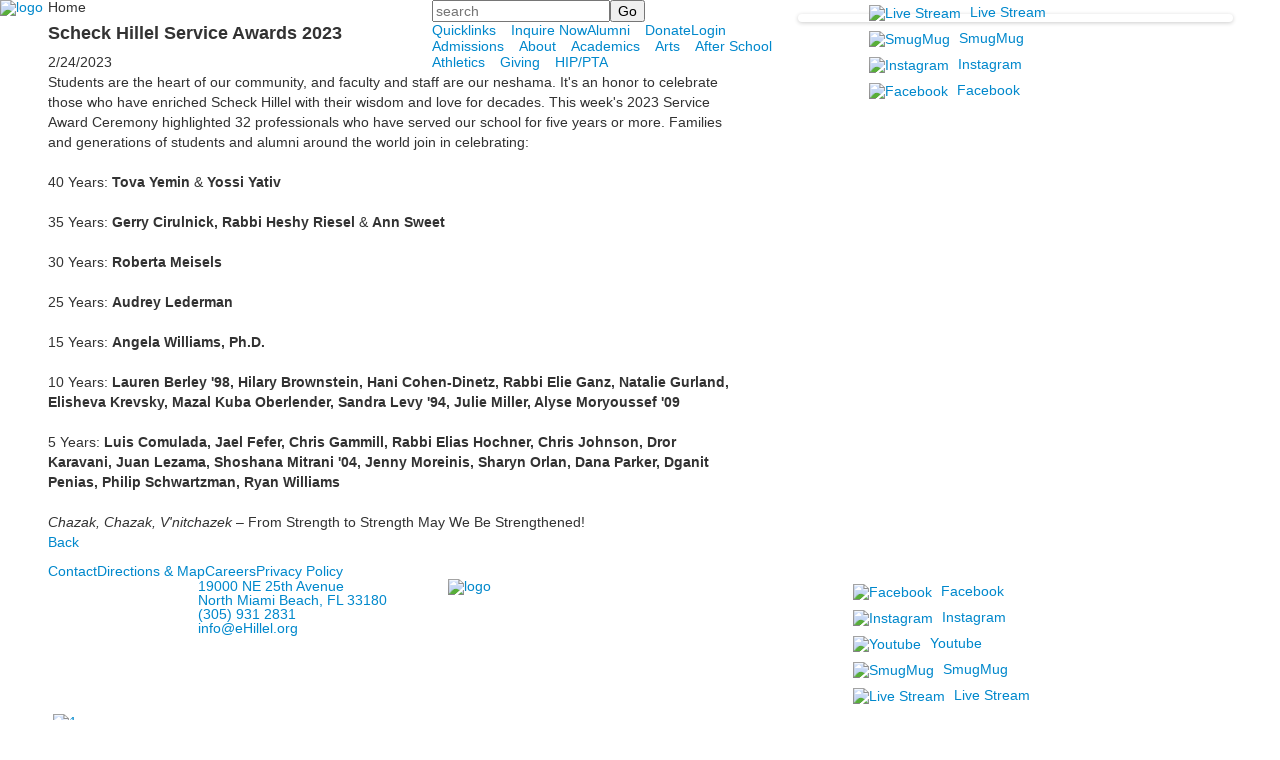

--- FILE ---
content_type: text/html; charset=utf-8
request_url: https://www.ehillel.org/news-detail?pk=1272140&fromId=241524
body_size: 10251
content:

<!DOCTYPE html>
<html lang="en" class="body externalcrawler">
<head>
    <title>Scheck Hillel Service Awards 2023</title>
    <meta charset="utf-8">
    <meta name="viewport" content="width=device-width, initial-scale=1.0">
    
    <meta content="D0T0B7lLBrXxqnTlAGSKltiOD5BNVaRO_JSbu9T-vnM" name="google-site-verification" /><link href="https://www.ehillel.org/news-detail?pk=1272140" rel="canonical" />
        <link rel="apple-touch-icon" href="//bbk12e1-cdn.myschoolcdn.com/1065/site/1089/homescreen/homescreen.png">
        <link rel="apple-touch-icon" sizes="76x76" href="//bbk12e1-cdn.myschoolcdn.com/1065/site/1089/homescreen/homescreen.png?w=76">
        <link rel="apple-touch-icon" sizes="120x120" href="//bbk12e1-cdn.myschoolcdn.com/1065/site/1089/homescreen/homescreen.png?w=120">
        <link rel="apple-touch-icon" sizes="152x152" href="//bbk12e1-cdn.myschoolcdn.com/1065/site/1089/homescreen/homescreen.png?w=152">
        <link rel="apple-touch-icon" sizes="180x180" href="//bbk12e1-cdn.myschoolcdn.com/1065/site/1089/homescreen/homescreen.png?w=180">
        <link rel="apple-touch-icon" sizes="192x192" href="//bbk12e1-cdn.myschoolcdn.com/1065/site/1089/homescreen/homescreen.png?w=192">


<meta name="description" content="" />
<meta itemprop="name" content="Scheck Hillel Service Awards 2023">
<meta itemprop="description" content="">
    <meta itemprop="image" content="https://bbk12e1-cdn.myschoolcdn.com/ftpimages/1065/news/large_news1272140_1303316.jpeg?w=1200">
<meta name="twitter:card" content="summary_large_image">
<meta name="twitter:title" content="Scheck Hillel Service Awards 2023">
<meta name="twitter:description" content="">
    <meta name="twitter:image:src" content="https://bbk12e1-cdn.myschoolcdn.com/ftpimages/1065/news/large_news1272140_1303316.jpeg?w=280">
<meta property="og:title" content="Scheck Hillel Service Awards 2023" />
<meta property="og:type" content="article" />
<meta property="og:url" content="https://www.ehillel.org/news-detail?pk=1272140&amp;fromId=241524" />
    <meta property="og:image" content="https://bbk12e1-cdn.myschoolcdn.com/ftpimages/1065/news/large_news1272140_1303316.jpeg?w=1200" />
<meta property="og:description" content="" />
<meta property="og:site_name" content="Scheck Hillel Community School" />
<meta property="article:published_time" content="2/24/2023 12:00:00 AM" />    <link href="//fonts.googleapis.com/css2?family=Open+Sans:ital,wght@0,300;0,400;0,700;1,300;1,400;1,700&family=PT+Serif:ital,wght@0,400;1,400&family=Varela+Round&family=Montserrat:ital,wght@0,100..900;1,100..900&family=Raleway:ital,wght@0,100..900;1,100..900&family=Roboto:ital,wght@0,100..900;1,100..900&display=swap" rel="stylesheet"><link rel="stylesheet" type="text/css" href="//libs-w2.myschoolapp.com/bootstrap/2.1.1/css/bootstrap.24col.min.css"/><link rel="stylesheet" type="text/css" href="//libs-w2.myschoolapp.com/jquery-flexslider/2.10/jquery.flexslider-min.css"/><link rel="stylesheet" type="text/css" href="//libs-w2.myschoolapp.com/video/7.4.3/video-js.css"/><link rel="stylesheet" type="text/css" href="//libs-w2.myschoolapp.com/jquery-background-carousel/1.2/background-carousel.css"/><link rel="stylesheet" type="text/css" href="//libs-w2.myschoolapp.com/jquery-jplayer/2.4.1/morning.light/jplayer.morning.light.css"/><link rel="stylesheet" type="text/css" href="//libs-w2.myschoolapp.com/images/jPlayer/p3.morning.light.css"/><link rel="stylesheet" type="text/css" href="//src-e1.myschoolapp.com/2026.01.12.6/minify/page-main.css"/><link rel = "stylesheet" type = "text/css" href = "//bbk12e1-cdn.myschoolcdn.com/ftpimages/1065/SiteStyle/1089/SiteStyle134129735550795611.css"/>
    <script type="text/javascript" src="//libs-w2.myschoolapp.com/headJs/1.0.3.cd/head.min.js"></script>
    <script>head.js({"/jquery/3.7.1/jquery-3.7.1.min.js": "//libs-w2.myschoolapp.com/jquery/3.7.1/jquery-3.7.1.min.js"},{"/jquery-migrate/3.4.1/jquery-migrate-3.4.1.min.js": "//libs-w2.myschoolapp.com/jquery-migrate/3.4.1/jquery-migrate-3.4.1.min.js"},{"/p3-fwk/1.1.0/p3-fwk.js": "//libs-w2.myschoolapp.com/p3-fwk/1.1.0/p3-fwk.js"},{"/backbone-validation/backbone-validation-min.js": "//src-e1.myschoolapp.com/2026.01.12.6/src/libs/backbone-validation/backbone-validation-min.js"},{"/jquery-flexslider/2.10/jquery.flexslider-min.js": "//libs-w2.myschoolapp.com/jquery-flexslider/2.10/jquery.flexslider-min.js"},{"/video/7.4.3/video.min.js": "//libs-w2.myschoolapp.com/video/7.4.3/video.min.js"},{"/video/share/1.5/share.video.min.js": "//libs-w2.myschoolapp.com/video/share/1.5/share.video.min.js"},{"/jquery-simplemodal/1.4.5/jquery.simplemodal.1.4.5.min.js": "//libs-w2.myschoolapp.com/jquery-simplemodal/1.4.5/jquery.simplemodal.1.4.5.min.js"},{"/jquery-background-carousel/1.2/jquery.background.carousel.js": "//libs-w2.myschoolapp.com/jquery-background-carousel/1.2/jquery.background.carousel.js"},{"/jquery-jplayer/2.4.1/jquery.jplayer.js": "//libs-w2.myschoolapp.com/jquery-jplayer/2.4.1/jquery.jplayer.js"},{"/jqueryui/1.13.2/jquery-ui.min.js": "//libs-w2.myschoolapp.com/jqueryui/1.13.2/jquery-ui.min.js"},{"/jquery-waitforimages/1.5/jquery.waitforimages.js": "//libs-w2.myschoolapp.com/jquery-waitforimages/1.5/jquery.waitforimages.js"},{"/2026.01.12.6/minify/page-main.js": "//src-e1.myschoolapp.com/2026.01.12.6/minify/page-main.js"}, function() { onMessage.init({"PageTaskId":223867,"PageName":"News Detail","SiteId":1089,"AppDomain":"https://ehillel.myschoolapp.com","IsLive":true,"SslInd":true,"SslUrl":"https://ehillel.myschoolapp.com/page/news-detail?pk=1272140&fromId=241524&siteId=1089&ssl=1"}, [{"content":"logo","clientid":"content_62599","options":{"AltText":"","Url":"/","newWindow":false,"LogoImageUrl":"//bbk12e1-cdn.myschoolcdn.com/ftpimages/1065/logo/2022-Website-Logo.png"},"StyleTypeId":1,"StyleModeId":1},{"content":"search","clientid":"content_62600","options":{"DetailPageUrl":"/page/search-results"},"StyleTypeId":1,"StyleModeId":1},{"content":"menu","clientid":"content_62601","options":{"UrlPrefix":""},"StyleTypeId":2,"StyleModeId":1},{"content":"menu","clientid":"content_70542","options":{"StartLevel":1,"EndLevel":2,"UrlPrefix":""},"StyleTypeId":2,"StyleModeId":1},{"content":"links","clientid":"content_62603","options":null,"StyleTypeId":1,"StyleModeId":1},{"content":"pagetitle","clientid":"content_63158","options":{"UrlPrefix":""},"StyleTypeId":1,"StyleModeId":1},{"content":"menu","clientid":"content_63159","options":{"StartLevel":2,"StartPage":"0","UrlPrefix":""},"StyleTypeId":2,"StyleModeId":1},{"content":"newsdetailtext","clientid":"content_1072292","options":null,"StyleTypeId":1,"StyleModeId":1},{"content":"text","clientid":"content_2240957","options":null,"StyleTypeId":1,"StyleModeId":1},{"content":"newsdetailphoto","clientid":"content_1465935","options":null,"StyleTypeId":3,"StyleModeId":1},{"content":"menu","clientid":"content_62604","options":{"UrlPrefix":""},"StyleTypeId":2,"StyleModeId":1},{"content":"text","clientid":"content_62605","options":null,"StyleTypeId":1,"StyleModeId":1},{"content":"logo","clientid":"content_62606","options":{"AltText":"","Url":"/","newWindow":false,"LogoImageUrl":"//bbk12e1-cdn.myschoolcdn.com/ftpimages/1065/logo/master-logo-white.png"},"StyleTypeId":1,"StyleModeId":1},{"content":"links","clientid":"content_62607","options":null,"StyleTypeId":1,"StyleModeId":1},{"content":"links","clientid":"content_62608","options":null,"StyleTypeId":1,"StyleModeId":1},{"content":"minisitemap","clientid":"content_62609","options":{"UrlPrefix":""},"StyleTypeId":1,"StyleModeId":1}], [{"Id":62599,"SchoolId":1065,"ElementType":1,"SiteStyleId":38320,"ContentTypeId":395,"ContentLabel":"Logo","ContentPk":17055,"ClientId":"content_62599","Options":{"AltText":"","Url":"/","newWindow":false,"LogoImageUrl":"//bbk12e1-cdn.myschoolcdn.com/ftpimages/1065/logo/2022-Website-Logo.png"},"Style":{"Id":38320,"StyleTypeId":1,"StyleModeId":1,"ContentTypeId":395,"CssClass":"style-38320","Options":{"Header":{"Visible":false}}},"HasData":true,"FromId":241524,"IsExternalCrawler":true},{"Id":62600,"SchoolId":1065,"ElementType":1,"SiteStyleId":38321,"ContentTypeId":370,"ContentLabel":"Search","ClientId":"content_62600","Options":{"DetailPageUrl":"/page/search-results"},"Style":{"Id":38321,"StyleTypeId":1,"StyleModeId":1,"ContentTypeId":370,"CssClass":"style-38321","Options":{"Header":{"Visible":false},"Submit":{"Visible":true},"SearchLabel":{"Label":"Search"},"Search":{"Placeholder":"search"}}},"HasData":true,"FromId":241524,"IsExternalCrawler":true},{"Id":62601,"SchoolId":1065,"ElementType":1,"SiteStyleId":38322,"ContentTypeId":389,"ContentLabel":"Menu","ContentPk":1807,"ClientId":"content_62601","Options":{"UrlPrefix":""},"Style":{"Id":38322,"StyleTypeId":2,"StyleModeId":1,"ContentTypeId":389,"CssClass":"style-38322","Options":{"SNI1":{"Visible":false},"SNI2":{"Visible":false},"SNI3":{"Visible":false},"NavMenu":{"Animate":true,"AppearOn":"hover"}}},"HasData":true,"FromId":241524,"IsExternalCrawler":true},{"Id":70542,"SchoolId":1065,"ElementType":1,"SiteStyleId":38780,"ContentTypeId":389,"ContentLabel":"Menu","ContentPk":1729,"ClientId":"content_70542","Options":{"StartLevel":1,"EndLevel":2,"UrlPrefix":""},"Style":{"Id":38780,"StyleTypeId":2,"StyleModeId":1,"ContentTypeId":389,"CssClass":"style-38780","Options":{"SNI1":{"Visible":false},"SNI2":{"Visible":false},"SNI3":{"Visible":false},"NavMenu":{"Animate":true,"AppearOn":"hover"}}},"HasData":true,"FromId":241524,"IsExternalCrawler":true},{"Id":62603,"SchoolId":1065,"ElementType":1,"SiteStyleId":38324,"ContentTypeId":2,"ContentLabel":"Links","ContentPk":44592,"ClientId":"content_62603","Style":{"Id":38324,"StyleTypeId":1,"StyleModeId":1,"ContentTypeId":2,"CssClass":"style-38324","Options":{"Header":{"Visible":false},"SubHeader":{"Visible":false},"CategoryDescription":{"Visible":false},"LinkImage":{"Visible":true},"UrlLink":{"Visible":true},"LongDescription":{"Visible":false}}},"HasData":true,"FromId":241524,"IsExternalCrawler":true},{"Id":63158,"SchoolId":1065,"ElementType":1,"SiteStyleId":38282,"ContentTypeId":66,"ContentLabel":"Page_Title","ClientId":"content_63158","Options":{"UrlPrefix":""},"Style":{"Id":38282,"StyleTypeId":1,"StyleModeId":1,"ContentTypeId":66,"CssClass":"style-38282","Options":{"HeadingGroup":{"Visible":true},"Level1":{"Visible":true},"Level2":{"Visible":true},"Level3":{"Visible":true},"Level4":{"Visible":true},"Level5":{"Visible":true},"Level6":{"Visible":true}}},"HasData":true,"FromId":241524,"IsExternalCrawler":true},{"Id":63159,"SchoolId":1065,"ElementType":1,"SiteStyleId":38312,"ContentTypeId":389,"ContentLabel":"Menu","ContentPk":1730,"ClientId":"content_63159","Options":{"StartLevel":2,"StartPage":"0","UrlPrefix":""},"Style":{"Id":38312,"StyleTypeId":2,"StyleModeId":1,"ContentTypeId":389,"CssClass":"style-38312","Options":{"SNI1":{"Visible":true},"SNI2":{"Visible":true},"SNI3":{"Visible":true},"NavMenu":{"Animate":true,"AppearOn":"hover"}}},"FromId":241524,"IsExternalCrawler":true},{"Id":1072292,"SchoolId":1065,"SiteStyleId":38288,"ContentTypeId":403,"ContentLabel":"News_Detail_Text","ClientId":"content_1072292","Style":{"Id":38288,"StyleTypeId":1,"StyleModeId":1,"ContentTypeId":403,"CssClass":"style-38288","Options":{"Date":{"Visible":true},"BriefDescription":{"Visible":true},"Description":{"Visible":true},"Author":{"Visible":true},"Photo":{"Visible":false},"BackButton":{"Visible":true}}},"HasData":true,"FromId":241524,"IsExternalCrawler":true},{"Id":2240957,"SchoolId":1065,"SiteStyleId":0,"ContentTypeId":1,"ContentLabel":"Text","ContentPk":874034,"ClientId":"content_2240957","Style":{"StyleTypeId":1,"StyleModeId":1,"ContentTypeId":1,"Options":{"Header":{"Visible":true},"Photos":{"Visible":true}}},"HasData":true,"FromId":241524,"IsExternalCrawler":true},{"Id":1465935,"SchoolId":1065,"SiteStyleId":50562,"ContentTypeId":423,"ContentLabel":"News_Detail_Photo","ClientId":"content_1465935","Style":{"Id":50562,"StyleTypeId":3,"StyleModeId":1,"ContentTypeId":423,"CssClass":"style-50562","Options":{"Header":{"Visible":true},"Title":{"Visible":true},"Caption":{"Visible":true},"LongDescription":{"Visible":true},"Description":{"Visible":true},"Details":{"Visible":true,"Position":"bottom","Location":"inside"},"Counter":{"Visible":true,"Alignment":"left","Position":"top"},"Pager":{"Visible":true,"Type":"shapes","Alignment":"center","Position":"bottom","Location":"outside"},"Arrows":{"Visible":true}},"Settings":{"AutoAdvance":false,"PauseOnHover":false,"PauseOnAction":false,"AnimationType":"fade","LoopAnimation":true,"SlideshowSpeed":"8","AnimationSpeed":"1","Randomize":false,"SmoothHeight":false,"ShowArrows":"always","GalleryStyle":false,"MinItems":"1","MaxItems":"1","SlideWidth":"150"}},"HasData":true,"FromId":241524,"IsExternalCrawler":true},{"Id":62604,"SchoolId":1065,"ElementType":1,"SiteStyleId":38336,"ContentTypeId":389,"ContentLabel":"Menu","ContentPk":1808,"ClientId":"content_62604","Options":{"UrlPrefix":""},"Style":{"Id":38336,"StyleTypeId":2,"StyleModeId":1,"ContentTypeId":389,"CssClass":"style-38336","Options":{"SNI1":{"Visible":false},"SNI2":{"Visible":false},"SNI3":{"Visible":false},"NavMenu":{"Animate":true,"AppearOn":"hover"}}},"HasData":true,"FromId":241524,"IsExternalCrawler":true},{"Id":62605,"SchoolId":1065,"ElementType":1,"SiteStyleId":0,"ContentTypeId":1,"ContentLabel":"Text","ContentPk":263135,"ClientId":"content_62605","Style":{"StyleTypeId":1,"StyleModeId":1,"ContentTypeId":1,"Options":{"Header":{"Visible":true},"Photos":{"Visible":true}}},"HasData":true,"FromId":241524,"IsExternalCrawler":true},{"Id":62606,"SchoolId":1065,"ElementType":1,"SiteStyleId":0,"ContentTypeId":395,"ContentLabel":"Logo","ContentPk":12862,"ClientId":"content_62606","Options":{"AltText":"","Url":"/","newWindow":false,"LogoImageUrl":"//bbk12e1-cdn.myschoolcdn.com/ftpimages/1065/logo/master-logo-white.png"},"Style":{"StyleTypeId":1,"StyleModeId":1,"ContentTypeId":395,"Options":{"Header":{"Visible":false}}},"HasData":true,"FromId":241524,"IsExternalCrawler":true},{"Id":62607,"SchoolId":1065,"ElementType":1,"SiteStyleId":38340,"ContentTypeId":2,"ContentLabel":"Links","ContentPk":44593,"ClientId":"content_62607","Style":{"Id":38340,"StyleTypeId":1,"StyleModeId":1,"ContentTypeId":2,"CssClass":"style-38340","Options":{"Header":{"Visible":false},"SubHeader":{"Visible":false},"CategoryDescription":{"Visible":false},"LinkImage":{"Visible":true},"UrlLink":{"Visible":true},"LongDescription":{"Visible":false}}},"HasData":true,"FromId":241524,"IsExternalCrawler":true},{"Id":62608,"SchoolId":1065,"ElementType":1,"SiteStyleId":38343,"ContentTypeId":2,"ContentLabel":"Links","ContentPk":44596,"ClientId":"content_62608","Style":{"Id":38343,"StyleTypeId":1,"StyleModeId":1,"ContentTypeId":2,"CssClass":"style-38343","Options":{"Header":{"Visible":false},"SubHeader":{"Visible":false},"CategoryDescription":{"Visible":false},"LinkImage":{"Visible":true},"UrlLink":{"Visible":false},"LongDescription":{"Visible":false}}},"HasData":true,"FromId":241524,"IsExternalCrawler":true},{"Id":62609,"SchoolId":1065,"ElementType":1,"SiteStyleId":38403,"ContentTypeId":394,"ContentLabel":"Mini_Sitemap","ContentPk":1729,"ClientId":"content_62609","Options":{"UrlPrefix":""},"Style":{"Id":38403,"StyleTypeId":1,"StyleModeId":1,"ContentTypeId":394,"CssClass":"style-38403","Options":{"Hide":false,"MiniSitemapButton":{"Visible":true},"MiniSitemapOpen":{"Visible":true,"Label":"Open Sitemap"},"MiniSitemapClose":{"Visible":true,"Label":"Close Sitemap"}}},"HasData":true,"FromId":241524,"IsExternalCrawler":true}], [{"FilePathTypeId":2,"Description":"Fastly CDN1","Url":"//cdn.media910.whipplehill.net","BaseUrl":"cdn.media910.whipplehill.net","VideoDefaultInd":false,"DefaultInd":false,"InsertDate":null,"LastModifyDate":null,"LastModifyUserId":null,"vendor_external_id":null},{"FilePathTypeId":3,"Description":"Fastly CDN2 (Amazon Cloud)","Url":"//media.cdn.whipplehill.net","BaseUrl":"media.cdn.whipplehill.net","VideoDefaultInd":false,"DefaultInd":false,"InsertDate":null,"LastModifyDate":null,"LastModifyUserId":null,"vendor_external_id":null},{"FilePathTypeId":4,"Description":"Photon","Url":"//images.myschoolcdn.com","BaseUrl":"images.myschoolcdn.com","VideoDefaultInd":false,"DefaultInd":false,"InsertDate":null,"LastModifyDate":null,"LastModifyUserId":null,"vendor_external_id":null},{"FilePathTypeId":5,"Description":"Common","Url":"//common-e1.myschoolapp.com","BaseUrl":"common-e1.myschoolapp.com","VideoDefaultInd":false,"DefaultInd":false,"InsertDate":null,"LastModifyDate":null,"LastModifyUserId":null,"vendor_external_id":null},{"FilePathTypeId":6,"Description":"Photon East 1","Url":"//bbk12e1-cdn.myschoolcdn.com","BaseUrl":"bbk12e1-cdn.myschoolcdn.com","VideoDefaultInd":false,"DefaultInd":false,"InsertDate":null,"LastModifyDate":null,"LastModifyUserId":null,"vendor_external_id":null},{"FilePathTypeId":7,"Description":"Default","Url":"//bbk12e1-cdn.myschoolcdn.com","BaseUrl":"bbk12e1-cdn.myschoolcdn.com","VideoDefaultInd":false,"DefaultInd":true,"InsertDate":null,"LastModifyDate":null,"LastModifyUserId":null,"vendor_external_id":null},{"FilePathTypeId":8,"Description":"Stage Initial Photon","Url":"//dto-si-media.myschoolcdn.com","BaseUrl":"dto-si-media.myschoolcdn.com","VideoDefaultInd":false,"DefaultInd":false,"InsertDate":null,"LastModifyDate":null,"LastModifyUserId":null,"vendor_external_id":null},{"FilePathTypeId":9,"Description":"SF Video","Url":"//s3.amazonaws.com/dto-e1-sf-video-01","BaseUrl":"s3.amazonaws.com/dto-e1-sf-video-01","VideoDefaultInd":false,"DefaultInd":false,"InsertDate":null,"LastModifyDate":null,"LastModifyUserId":null,"vendor_external_id":null},{"FilePathTypeId":10,"Description":"SI Video","Url":"//s3.amazonaws.com/dto-e1-si-video-01","BaseUrl":"s3.amazonaws.com/dto-e1-si-video-01","VideoDefaultInd":false,"DefaultInd":false,"InsertDate":null,"LastModifyDate":null,"LastModifyUserId":null,"vendor_external_id":null},{"FilePathTypeId":11,"Description":"Production Video","Url":"//video-e1.myschoolcdn.com","BaseUrl":"video-e1.myschoolcdn.com","VideoDefaultInd":true,"DefaultInd":false,"InsertDate":null,"LastModifyDate":null,"LastModifyUserId":null,"vendor_external_id":null},{"FilePathTypeId":12,"Description":"Stage File Photon","Url":"//dto-sf-media.myschoolcdn.com","BaseUrl":"dto-sf-media.myschoolcdn.com","VideoDefaultInd":false,"DefaultInd":false,"InsertDate":null,"LastModifyDate":null,"LastModifyUserId":null,"vendor_external_id":null},{"FilePathTypeId":13,"Description":"Libraries","Url":"//libs-w2.myschoolapp.com","BaseUrl":"libs-w2.myschoolapp.com","VideoDefaultInd":false,"DefaultInd":false,"InsertDate":null,"LastModifyDate":null,"LastModifyUserId":null,"vendor_external_id":null},{"FilePathTypeId":14,"Description":"DTO Temp S3","Url":"//s3.amazonaws.com/k12-uploadtmp-e1-01","BaseUrl":"s3.amazonaws.com/k12-uploadtmp-e1-01","VideoDefaultInd":false,"DefaultInd":false,"InsertDate":null,"LastModifyDate":null,"LastModifyUserId":null,"vendor_external_id":null},{"FilePathTypeId":15,"Description":"Prod Temp S3","Url":"//s3.amazonaws.com/dto-uploadtmp-e1-01","BaseUrl":"s3.amazonaws.com/dto-uploadtmp-e1-01","VideoDefaultInd":false,"DefaultInd":false,"InsertDate":null,"LastModifyDate":null,"LastModifyUserId":null,"vendor_external_id":null},{"FilePathTypeId":16,"Description":"Source","Url":"//src-e1.myschoolapp.com","BaseUrl":"src-e1.myschoolapp.com","VideoDefaultInd":false,"DefaultInd":false,"InsertDate":null,"LastModifyDate":null,"LastModifyUserId":null,"vendor_external_id":null}]); });</script>

    <!-- Google tag (gtag.js) -->
<script async src="https://www.googletagmanager.com/gtag/js?id=G-7T4HE4S1FB"></script>
<script>
  window.dataLayer = window.dataLayer || [];
  function gtag(){dataLayer.push(arguments);}
  gtag('js', new Date());

  gtag('config', 'G-7T4HE4S1FB');
</script>

<script>
  (function(i,s,o,g,r,a,m){i['GoogleAnalyticsObject']=r;i[r]=i[r]||function(){
  (i[r].q=i[r].q||[]).push(arguments)},i[r].l=1*new Date();a=s.createElement(o),
  m=s.getElementsByTagName(o)[0];a.async=1;a.src=g;m.parentNode.insertBefore(a,m)
  })(window,document,'script','https://www.google-analytics.com/analytics.js','ga');

  ga('create', 'UA-10359417-1', 'auto');
  ga('send', 'pageview', '/news-detail?pk%3d1272140');

</script>
<!-- Facebook Pixel Code -->
<script>
  !function(f,b,e,v,n,t,s)
  {if(f.fbq)return;n=f.fbq=function(){n.callMethod?
  n.callMethod.apply(n,arguments):n.queue.push(arguments)};
  if(!f._fbq)f._fbq=n;n.push=n;n.loaded=!0;n.version='2.0';
  n.queue=[];t=b.createElement(e);t.async=!0;
  t.src=v;s=b.getElementsByTagName(e)[0];
  s.parentNode.insertBefore(t,s)}(window, document,'script',
  'https://connect.facebook.net/en_US/fbevents.js');
  fbq('init', '481196186007955');
  fbq('track', 'PageView');
</script>
<noscript><img height="1" width="1" style="display:none"
  src="https://www.facebook.com/tr?id=481196186007955&ev=PageView&noscript=1"
/></noscript>
<!-- End Facebook Pixel Code -->

<meta property="fb:app_id" content="311127247489173"/>

<meta name="facebook-domain-verification" content="xa42tncxa54m154qmlxbpcenzbmycf" />

<!-- Contentsquare Tracking -->
<script src="https://t.contentsquare.net/uxa/2361ec96ca0c2.js"></script>
</head>
<body class="body style-38404" >


<!-- Start of HubSpot Embed Code -->
<script type="text/javascript" id="hs-script-loader" async defer src="//js.hs-scripts.com/19928254.js"></script>
<!-- End of HubSpot Embed Code -->

<script type="text/javascript">
_linkedin_partner_id = "3368756";
window._linkedin_data_partner_ids = window._linkedin_data_partner_ids || [];
window._linkedin_data_partner_ids.push(_linkedin_partner_id);
</script><script type="text/javascript">
(function(l) {
if (!l){window.lintrk = function(a,b){window.lintrk.q.push([a,b])};
window.lintrk.q=[]}
var s = document.getElementsByTagName("script")[0];
var b = document.createElement("script");
b.type = "text/javascript";b.async = true;
b.src = "https://snap.licdn.com/li.lms-analytics/insight.min.js";
s.parentNode.insertBefore(b, s);})(window.lintrk);
</script>
<noscript>
<img height="1" width="1" style="display:none;" alt="" src="https://px.ads.linkedin.com/collect/?pid=3368756&fmt=gif" />
</noscript><div class="layout" id="layout_6992"><div class="fixed-region style-38317 region layout-region" id="layout_region_0"><div class="full-width">
<div class="layout-row row-fluid"><div class="first-col layout-col span8 col"><div class="layout-block style-38320 clearfix" data-cid="395" id="content_62599"><div class="content logo">


<div class="content-wrap">
        <a href="/">
			<img src="//bbk12e1-cdn.myschoolcdn.com/ftpimages/1065/logo/2022-Website-Logo.png" alt='logo'>
		</a>
</div></div></div></div><div class="layout-col span8 col"><div class="layout-block style-38321 clearfix" data-cid="370" id="content_62600"><div class="content search">
<form class="table searchresults-control" method="get" action="/page/search-results">
	<div class="content-wrap search">
		<label class="element-invisible screen-reader-text search-label" for="site-search-box">Search</label>
		
			<input id="site-search-box" type="text" name="q" placeholder="search" class="search-box search-text default-text" autocomplete="off"><input value="Go" type="submit" class="button submit-button">
	</div>
</form></div></div><div class="hidden-tablet hidden-phone layout-block style-38322 clearfix" data-cid="389" id="content_62601"><div class="content menu">

	<nav aria-label="Header Omni" class=" nav-menu menu-animate-true menu-action-hover menu-type-horizontal menu-direction-down">
		<ul class="menu-container level1">
					<li class="menu-item menu-item-57113 l1-item level-1  has-sub-menu ">
			
			<a href="/quicklinks">
				Quicklinks
			</a>

				<div class="submenu submenu-57113 level2">
					<ul>
								<li class="menu-item menu-item-62103 l2-item level-2  ">
			
			<a href="//www.ehillel.org/page/support">
				eHillel.org Support
			</a>

		</li>
		<li class="menu-item menu-item-113081 l2-item level-2  ">
			
			<a href="https://ehillel.myschoolapp.com/ftpimages/1065/download/download_10640301.pdf" target="_blank">
				2025-2026 At a Glance
			</a>

		</li>
		<li class="menu-item menu-item-116131 l2-item level-2  ">
			
			<a href="https://ehillel.myschoolapp.com/ftpimages/1065/download/download_11586711.pdf">
				2026-2027 At A Glance
			</a>

		</li>
		<li class="menu-item menu-item-57234 l2-item level-2  ">
			
			<a href="/quicklinks/calendar">
				Calendar
			</a>

		</li>
		<li class="menu-item menu-item-114414 l2-item level-2  ">
			
			<a href="/quicklinks/livestream">
				Livestream
			</a>

		</li>
		<li class="menu-item menu-item-87147 l2-item level-2  ">
			
			<a href="/quicklinks/business-directory">
				Business Directory
			</a>

		</li>
		<li class="menu-item menu-item-109008 l2-item level-2  ">
			
			<a href="//www.ehillel.org/page/after-school/after-school-program">
				After-School Program
			</a>

		</li>
		<li class="menu-item menu-item-106408 l2-item level-2  ">
			
			<a href="https://www.ehillel.org/backtoschool" target="_blank">
				Back to School
			</a>

		</li>
		<li class="menu-item menu-item-63338 l2-item level-2  ">
			
			<a href="/quicklinks/bnei-mitzvah-date-request">
				B’nei Mitzvah Date Request
			</a>

		</li>
		<li class="menu-item menu-item-115506 l2-item level-2  ">
			
			<a href="//www.ehillel.org/page/life-cycles">
				Lifecycle Form
			</a>

		</li>

					</ul>
					<div class="padding"></div>
				</div>
		</li>
		<li class="menu-item menu-item-99445 l1-item level-1  ">
			
			<a href="//www.ehillel.org/page/admissions/inquire-now">
				Inquire Now
			</a>

		</li>
		<li class="menu-item menu-item-60661 l1-item level-1  has-sub-menu ">
			
			<a href="/alumni">
				Alumni
			</a>

				<div class="submenu submenu-60661 level2">
					<ul>
								<li class="menu-item menu-item-58665 l2-item level-2  ">
			
			<a href="/alumni/our-alumni">
				Our Alumni
			</a>

		</li>
		<li class="menu-item menu-item-58656 l2-item level-2  ">
			
			<a href="/alumni/alumni-giving">
				Alumni Giving
			</a>

		</li>

					</ul>
					<div class="padding"></div>
				</div>
		</li>
		<li class="menu-item menu-item-98792 l1-item level-1  ">
			
			<a href="//www.ehillel.org/page/giving/annual-lion-fund">
				Donate
			</a>

		</li>
		<li class="menu-item menu-item-57114 l1-item level-1  ">
			
			<a href="https://ehillel.myschoolapp.com/app#login">
				Login
			</a>

		</li>

		</ul>
	</nav>

</div></div><div class="hidden-tablet hidden-phone layout-block style-38780 clearfix" data-cid="389" id="content_70542"><div class="content menu">

	<nav aria-label="A. Main Menu" class=" nav-menu menu-animate-true menu-action-hover menu-type-horizontal menu-direction-down">
		<ul class="menu-container level1">
					<li class="menu-item menu-item-57106 l1-item level-1  has-sub-menu ">
			
			<a href="/admissions">
				Admissions
			</a>

				<div class="submenu submenu-57106 level2">
					<ul>
								<li class="menu-item menu-item-57615 l2-item level-2  ">
			
			<a href="/admissions/discover-scheck-hillel">
				Discover Scheck Hillel
			</a>

		</li>
		<li class="menu-item menu-item-65724 l2-item level-2  ">
			
			<a href="/admissions/inquire-now">
				Inquire Now
			</a>

		</li>
		<li class="menu-item menu-item-115388 l2-item level-2  ">
			
			<a href="https://ehillel.myschoolapp.com/app/school%20website?svcid=edu#login/apply" target="_blank">
				Apply Now
			</a>

		</li>
		<li class="menu-item menu-item-58638 l2-item level-2  ">
			
			<a href="/admissions/admissions-process">
				Admissions Process
			</a>

		</li>
		<li class="menu-item menu-item-66014 l2-item level-2  ">
			
			<a href="/admissions/affording-scheck-hillel">
				Affording Scheck Hillel
			</a>

		</li>

					</ul>
					<div class="padding"></div>
				</div>
		</li>
		<li class="menu-item menu-item-57105 l1-item level-1  has-sub-menu ">
			
			<a href="/about">
				About
			</a>

				<div class="submenu submenu-57105 level2">
					<ul>
								<li class="menu-item menu-item-57120 l2-item level-2  ">
			
			<a href="/about/welcome">
				Welcome
			</a>

		</li>
		<li class="menu-item menu-item-58594 l2-item level-2  ">
			
			<a href="/about/our-mission--values">
				Our Mission &amp; Values
			</a>

		</li>
		<li class="menu-item menu-item-58582 l2-item level-2  ">
			
			<a href="/about/leadership">
				Leadership
			</a>

		</li>
		<li class="menu-item menu-item-86984 l2-item level-2  ">
			
			<a href="/about/career-opportunities">
				Career Opportunities
			</a>

		</li>
		<li class="menu-item menu-item-57124 l2-item level-2  ">
			
			<a href="/about/publications">
				Publications
			</a>

		</li>

					</ul>
					<div class="padding"></div>
				</div>
		</li>
		<li class="menu-item menu-item-57107 l1-item level-1  has-sub-menu ">
			
			<a href="/academics">
				Academics
			</a>

				<div class="submenu submenu-57107 level2">
					<ul>
								<li class="menu-item menu-item-84889 l2-item level-2  ">
			
			<a href="/academics/our-curriculum">
				Our Curriculum
			</a>

		</li>
		<li class="menu-item menu-item-57614 l2-item level-2  ">
			
			<a href="/academics/college-counseling">
				College Counseling
			</a>

		</li>
		<li class="menu-item menu-item-114052 l2-item level-2  ">
			
			<a href="/academics/class-of-2025-college-acceptances">
				Class of 2025 College Acceptances
			</a>

		</li>
		<li class="menu-item menu-item-58613 l2-item level-2  ">
			
			<a href="/academics/school-counseling">
				School Counseling
			</a>

		</li>
		<li class="menu-item menu-item-58597 l2-item level-2  ">
			
			<a href="/academics/israel-gap-year">
				Israel Gap Year
			</a>

		</li>
		<li class="menu-item menu-item-58609 l2-item level-2  ">
			
			<a href="/academics/gilinski-hillel-ambassador-program">
				Gilinski Hillel Ambassador Program
			</a>

		</li>
		<li class="menu-item menu-item-58617 l2-item level-2  ">
			
			<a href="/academics/academic-services">
				Academic Services
			</a>

		</li>

					</ul>
					<div class="padding"></div>
				</div>
		</li>
		<li class="menu-item menu-item-57108 l1-item level-1  has-sub-menu ">
			
			<a href="//www.ehillel.org/page/arts/arts-at-scheck-hillel">
				Arts
			</a>

				<div class="submenu submenu-57108 level2">
					<ul>
								<li class="menu-item menu-item-101980 l2-item level-2  ">
			
			<a href="/arts/arts-at-scheck-hillel">
				Arts at Scheck Hillel
			</a>

		</li>

					</ul>
					<div class="padding"></div>
				</div>
		</li>
		<li class="menu-item menu-item-115119 l1-item level-1  has-sub-menu ">
			
			<a href="//www.ehillel.org/page/after-school/after-school-program">
				After School
			</a>

				<div class="submenu submenu-115119 level2">
					<ul>
								<li class="menu-item menu-item-61569 l2-item level-2  ">
			
			<a href="/after-school/after-school-program">
				After-School Program
			</a>

		</li>

					</ul>
					<div class="padding"></div>
				</div>
		</li>
		<li class="menu-item menu-item-57109 l1-item level-1  has-sub-menu ">
			
			<a href="/athletics">
				Athletics
			</a>

				<div class="submenu submenu-57109 level2">
					<ul>
								<li class="menu-item menu-item-65326 l2-item level-2  ">
			
			<a href="/athletics/athletics-at-scheck-hillel">
				Athletics at Scheck Hillel
			</a>

		</li>
		<li class="menu-item menu-item-58668 l2-item level-2  ">
			
			<a href="/athletics/athletics-forms--physicals">
				Athletics Forms &amp; Physicals
			</a>

		</li>

					</ul>
					<div class="padding"></div>
				</div>
		</li>
		<li class="menu-item menu-item-57111 l1-item level-1  has-sub-menu ">
			
			<a href="//www.ehillel.org/page/giving/ways-to-give">
				Giving
			</a>

				<div class="submenu submenu-57111 level2">
					<ul>
								<li class="menu-item menu-item-98788 l2-item level-2  ">
			
			<a href="/giving/annual-lion-fund">
				Annual Lion Fund
			</a>

		</li>
		<li class="menu-item menu-item-58653 l2-item level-2  ">
			
			<a href="/giving/kulanu-scholarship-fund">
				Kulanu Scholarship Fund
			</a>

		</li>
		<li class="menu-item menu-item-98790 l2-item level-2  ">
			
			<a href="/giving/sponsorship-opportunities">
				Sponsorship Opportunities
			</a>

		</li>
		<li class="menu-item menu-item-61946 l2-item level-2  ">
			
			<a href="/giving/business-partners">
				Business Partners
			</a>

		</li>
		<li class="menu-item menu-item-58652 l2-item level-2  ">
			
			<a href="/giving/ways-to-give">
				Ways to Give
			</a>

		</li>
		<li class="menu-item menu-item-108779 l2-item level-2  ">
			
			<a href="/giving/senior-bricks">
				Senior Bricks
			</a>

		</li>
		<li class="menu-item menu-item-98804 l2-item level-2  ">
			
			<a href="/giving/day-of-learning">
				Day of Learning
			</a>

		</li>
		<li class="menu-item menu-item-58654 l2-item level-2  ">
			
			<a href="/giving/tribute-cards">
				Tribute Cards
			</a>

		</li>

					</ul>
					<div class="padding"></div>
				</div>
		</li>
		<li class="menu-item menu-item-57110 l1-item level-1  has-sub-menu ">
			
			<a href="/hippta">
				HIP/PTA
			</a>

				<div class="submenu submenu-57110 level2">
					<ul>
								<li class="menu-item menu-item-58645 l2-item level-2  ">
			
			<a href="/hippta/hip--pta">
				HIP / PTA
			</a>

		</li>
		<li class="menu-item menu-item-82489 l2-item level-2  ">
			
			<a href="http://shop.ehillel.org/">
				Spirit Store
			</a>

		</li>

					</ul>
					<div class="padding"></div>
				</div>
		</li>

		</ul>
	</nav>

</div></div></div><div class="last-col layout-col span8 col"><div class="layout-block style-38324 clearfix" data-cid="2" id="content_62603"><div class="content links">

    <div class="content-wrap">

        <ul class="no-bullets">
    <li class="group">
                <a href="https://www.youtube.com/channel/UCpBE6bVU_1-rwWjmi-U2bmg" class="custom-link-photo style-no-select links-imglink" target='_blank'>
                        <img src="//bbk12e1-cdn.myschoolcdn.com/ftpimages/1065/link/large_link837372_59647.png" class="link-image" alt="Live Stream">
                </a>

            <a class="custom-title links-urllink" href="https://www.youtube.com/channel/UCpBE6bVU_1-rwWjmi-U2bmg" target='_blank'>Live Stream</a>
            </li>
    <li class="group">
                <a href="http://ehillel.smugmug.com/Year/" class="custom-link-photo style-no-select links-imglink" target='_blank'>
                        <img src="//bbk12e1-cdn.myschoolcdn.com/ftpimages/1065/link/large_link837373_59648.png" class="link-image" alt="SmugMug">
                </a>

            <a class="custom-title links-urllink" href="http://ehillel.smugmug.com/Year/" target='_blank'>SmugMug</a>
            </li>
    <li class="group">
                <a href="https://instagram.com/scheckhillel" class="custom-link-photo style-no-select links-imglink" target='_blank'>
                        <img src="//bbk12e1-cdn.myschoolcdn.com/ftpimages/1065/link/large_link837375_59650.png" class="link-image" alt="Instagram">
                </a>

            <a class="custom-title links-urllink" href="https://instagram.com/scheckhillel" target='_blank'>Instagram</a>
            </li>
    <li class="group">
                <a href="http://www.facebook.com/ScheckHillelCommunitySchool" class="custom-link-photo style-no-select links-imglink" target='_blank'>
                        <img src="//bbk12e1-cdn.myschoolcdn.com/ftpimages/1065/link/large_link837377_59652.png" class="link-image" alt="Facebook">
                </a>

            <a class="custom-title links-urllink" href="http://www.facebook.com/ScheckHillelCommunitySchool" target='_blank'>Facebook</a>
            </li>
        </ul>
    </div>


</div></div></div></div></div></div><div class="style-38318 region layout-region" id="layout_region_1"><div class="container">
<div class="layout-row row"><div class="last-col first-col layout-col span24 col"><div class="layout-block style-38282 clearfix" data-cid="66" id="content_63158"><div class="content pagetitle">
    <hgroup class="page-title">
        <div class='page-title page-title-level-1'>Home</div>
    </hgroup>

</div></div><div class="layout-block clearfix" data-cid="390" id="content_62598"><div class="layout_block_62598 region page-region" id="page_region_73171">
<div class="page-row row"><div class="first-col page-col span14 col"><div class="page-block style-38288 clearfix" data-cid="403" id="content_1072292"><div class="content newsdetailtext">
    <div class="content-wrap newsdetail razor">
        <h1 class="h4-style">Scheck Hillel Service Awards 2023</h1>
                <time>
                    <span class="label">
2/24/2023
                </span>
            </time>
                    <div class="author">

        </div>
                    <div class="brief-description"></div>
                    <div class="description">Students are the heart of our community, and faculty and staff are our neshama. It's an honor to celebrate those who have enriched Scheck Hillel with their wisdom and love for decades. This week's 2023 Service Award Ceremony highlighted 32 professionals who have served our school for five years or more. Families and generations of students and alumni around the world join in celebrating:<br><br>40 Years: <strong>Tova Yemin</strong> &amp; <strong>Yossi Yativ</strong><br><br>35 Years: <strong>Gerry Cirulnick, Rabbi Heshy Riesel</strong> &amp; <strong>Ann Sweet</strong><br><br>30 Years: <strong>Roberta Meisels</strong><br><br>25 Years: <strong>Audrey Lederman</strong><br><br>15 Years: <strong>Angela Williams, Ph.D.</strong><br><br>10 Years: <strong>Lauren Berley '98, Hilary Brownstein, Hani Cohen-Dinetz, Rabbi Elie Ganz, Natalie Gurland, Elisheva Krevsky, Mazal Kuba Oberlender, Sandra Levy '94, Julie Miller, Alyse Moryoussef '09</strong><br><br>5 Years: <strong>Luis Comulada, Jael Fefer, Chris Gammill, Rabbi Elias Hochner, Chris Johnson, Dror Karavani, Juan Lezama, Shoshana Mitrani '04, Jenny Moreinis, Sharyn Orlan, Dana Parker, Dganit Penias, Philip Schwartzman, Ryan Williams</strong><br><br><em>Chazak, Chazak, V'nitchazek</em> &#8211; From Strength to Strength May We Be Strengthened!</div>
                    <a class="button backbutton" href="javascript:window.history.back();">Back</a>
    </div>
</div></div><div class="page-block clearfix" data-cid="1" id="content_2240957"><div class="content text">

	<div class="content-wrap">
		<div id="fb-root">&#160;</div>
<script src="https://connect.facebook.net/en_US/sdk.js#xfbml=1&amp;version=v7.0" type="text/javascript"></script>
	</div>

  </div></div></div><div class="last-col page-col offset1 span9 col"><div class="page-block style-50562 clearfix" data-cid="423" id="content_1465935"><div class="content newsdetailphoto">

        <div class="content-wrap carousel-wrap">
            <div id="carousel-1465935" class="carousel crl-container flexslider carousel-1465935 arrows show-arrows-always loop-animation no-auto-advance pager pager-position-bottom pager-location-outside pager-alignment-center show-counter counter-position-top counter-alignment-left show-caption caption-position-bottom caption-location-inside animation-fade" type='423' startat='1' mode='1' slideshowspeed='8' animationspeed='1' minitem='1' maxitem='1' slidewidth='150' thumbmargin='0' thumbheight='100' thumbwidth='100'>
                <ul class="slides">
                            <li data-thumb="large_news1272140_1303316.jpeg">

                                <figure data-caption="" data-title="" data-long="">
                                    <div class="carousel-photo" data-caption="" data-title="">
                                            <span data-src="//bbk12e1-cdn.myschoolcdn.com/ftpimages/1065/news/thumb_news1272140_1303316.jpeg" data-width="240"></span>
                                        <span data-src="//bbk12e1-cdn.myschoolcdn.com/ftpimages/1065/news/large_news1272140_1303316.jpeg" data-width="960"></span>
                                            <span data-src="//bbk12e1-cdn.myschoolcdn.com/ftpimages/1065/news/zoom_news1272140_1303316.jpeg" data-width="1600"></span>
                                                                                    <span data-src="//bbk12e1-cdn.myschoolcdn.com/ftpimages/1065/news/orig_news1272140_1303316.jpeg" data-width="960"></span>
                                    </div>
                                </figure>
                            </li>
                            <li data-thumb="large_news1272140_1303317.jpeg">

                                <figure data-caption="" data-title="" data-long="">
                                    <div class="carousel-photo" data-caption="" data-title="">
                                            <span data-src="//bbk12e1-cdn.myschoolcdn.com/ftpimages/1065/news/thumb_news1272140_1303317.jpeg" data-width="240"></span>
                                        <span data-src="//bbk12e1-cdn.myschoolcdn.com/ftpimages/1065/news/large_news1272140_1303317.jpeg" data-width="960"></span>
                                            <span data-src="//bbk12e1-cdn.myschoolcdn.com/ftpimages/1065/news/zoom_news1272140_1303317.jpeg" data-width="1600"></span>
                                                                                    <span data-src="//bbk12e1-cdn.myschoolcdn.com/ftpimages/1065/news/orig_news1272140_1303317.jpeg" data-width="960"></span>
                                    </div>
                                </figure>
                            </li>
                            <li data-thumb="large_news1272140_1303318.jpeg">

                                <figure data-caption="" data-title="" data-long="">
                                    <div class="carousel-photo" data-caption="" data-title="">
                                            <span data-src="//bbk12e1-cdn.myschoolcdn.com/ftpimages/1065/news/thumb_news1272140_1303318.jpeg" data-width="240"></span>
                                        <span data-src="//bbk12e1-cdn.myschoolcdn.com/ftpimages/1065/news/large_news1272140_1303318.jpeg" data-width="960"></span>
                                            <span data-src="//bbk12e1-cdn.myschoolcdn.com/ftpimages/1065/news/zoom_news1272140_1303318.jpeg" data-width="1600"></span>
                                                                                    <span data-src="//bbk12e1-cdn.myschoolcdn.com/ftpimages/1065/news/orig_news1272140_1303318.jpeg" data-width="960"></span>
                                    </div>
                                </figure>
                            </li>
                </ul>
                    <div class="counter crl-counter">
                        <span class="current-image crl-image-count">1</span><span class="separator crl-counter-separator">/</span><span class="crl-image-total">3</span>
                    </div>
            </div>
        </div>
</div></div></div></div></div></div></div></div></div></div><div class="style-38319 region layout-region" id="layout_region_2"><div class="container">
<div class="layout-row row"><div class="last-col first-col layout-col span24 col"><div class="hidden-tablet hidden-phone layout-block style-38336 clearfix" data-cid="389" id="content_62604"><div class="content menu">

	<nav aria-label="Footer Omni" class=" nav-menu menu-animate-true menu-action-hover menu-type-horizontal menu-direction-down">
		<ul class="menu-container level1">
					<li class="menu-item menu-item-57116 l1-item level-1  ">
			
			<a href="//www.ehillel.org/page/about/career-opportunities">
				Contact
			</a>

		</li>
		<li class="menu-item menu-item-57117 l1-item level-1  ">
			
			<a href="//www.ehillel.org/page/home2">
				Directions &amp; Map
			</a>

		</li>
		<li class="menu-item menu-item-57118 l1-item level-1  ">
			
			<a href="//www.ehillel.org/page/about/career-opportunities">
				Careers
			</a>

		</li>
		<li class="menu-item menu-item-58758 l1-item level-1  ">
			
			<a href="/privacy-policy">
				Privacy Policy
			</a>

		</li>

		</ul>
	</nav>

</div></div></div></div><div class="layout-row row"><div class="first-col layout-col offset3 span5 col"><div class="layout-block clearfix" data-cid="1" id="content_62605"><div class="content text">

	<div class="content-wrap">
		<a href="https://www.google.com/maps/dir/Current+Location/19000+NE+25th+Avenue+North+Miami+Beach+FL+33180">19000 NE 25th Avenue</a><br><a href="https://www.google.com/maps/dir/Current+Location/19000+NE+25th+Avenue+North+Miami+Beach+FL+33180">North&#160;Miami Beach, FL 33180</a><br><a href="https://www.google.com/maps/dir/Current+Location/19000+NE+25th+Avenue+North+Miami+Beach+FL+33180"> (305) 931 2831</a><br><a href="https://www.google.com/maps/dir/Current+Location/19000+NE+25th+Avenue+North+Miami+Beach+FL+33180"> info@eHillel.org</a>
	</div>

  </div></div></div><div class="layout-col span8 col"><div class="layout-block clearfix" data-cid="395" id="content_62606"><div class="content logo">


<div class="content-wrap">
        <a href="/">
			<img src="//bbk12e1-cdn.myschoolcdn.com/ftpimages/1065/logo/master-logo-white.png" alt='logo'>
		</a>
</div></div></div></div><div class="last-col layout-col span8 col"><div class="layout-block style-38340 clearfix" data-cid="2" id="content_62607"><div class="content links">

    <div class="content-wrap">

        <ul class="no-bullets">
    <li class="group">
                <a href="http://www.facebook.com/ScheckHillelCommunitySchool" class="custom-link-photo style-no-select links-imglink" target='_blank'>
                        <img src="//bbk12e1-cdn.myschoolcdn.com/ftpimages/1065/link/large_link837410_59658.png" class="link-image link-nohover-image" alt="Facebook">
                        <img src="//bbk12e1-cdn.myschoolcdn.com/ftpimages/1065/link/hover_link837410_59658.png" class="link-image link-hover-image" alt="Facebook">
                </a>

            <a class="custom-title links-urllink" href="http://www.facebook.com/ScheckHillelCommunitySchool" target='_blank'>Facebook</a>
            </li>
    <li class="group">
                <a href="https://instagram.com/scheckhillel" class="custom-link-photo style-no-select links-imglink" target='_blank'>
                        <img src="//bbk12e1-cdn.myschoolcdn.com/ftpimages/1065/link/large_link837408_59656.png" class="link-image link-nohover-image" alt="Instagram">
                        <img src="//bbk12e1-cdn.myschoolcdn.com/ftpimages/1065/link/hover_link837408_59656.png" class="link-image link-hover-image" alt="Instagram">
                </a>

            <a class="custom-title links-urllink" href="https://instagram.com/scheckhillel" target='_blank'>Instagram</a>
            </li>
    <li class="group">
                <a href="http://www.youtube.com/user/Scheckhillel" class="custom-link-photo style-no-select links-imglink" target='_blank'>
                        <img src="//bbk12e1-cdn.myschoolcdn.com/ftpimages/1065/link/large_link837406_59655.png" class="link-image link-nohover-image" alt="Youtube">
                        <img src="//bbk12e1-cdn.myschoolcdn.com/ftpimages/1065/link/hover_link837406_59655.png" class="link-image link-hover-image" alt="Youtube">
                </a>

            <a class="custom-title links-urllink" href="http://www.youtube.com/user/Scheckhillel" target='_blank'>Youtube</a>
            </li>
    <li class="group">
                <a href="http://ehillel.smugmug.com/Year/" class="custom-link-photo style-no-select links-imglink" target='_blank'>
                        <img src="//bbk12e1-cdn.myschoolcdn.com/ftpimages/1065/link/large_link837405_59654.png" class="link-image link-nohover-image" alt="SmugMug">
                        <img src="//bbk12e1-cdn.myschoolcdn.com/ftpimages/1065/link/hover_link837405_59654.png" class="link-image link-hover-image" alt="SmugMug">
                </a>

            <a class="custom-title links-urllink" href="http://ehillel.smugmug.com/Year/" target='_blank'>SmugMug</a>
            </li>
    <li class="group">
                <a href="https://www.youtube.com/channel/UCpBE6bVU_1-rwWjmi-U2bmg" class="custom-link-photo style-no-select links-imglink" target='_blank'>
                        <img src="//bbk12e1-cdn.myschoolcdn.com/ftpimages/1065/link/large_link837392_59653.png" class="link-image link-nohover-image" alt="Live Stream">
                        <img src="//bbk12e1-cdn.myschoolcdn.com/ftpimages/1065/link/hover_link837392_59653.png" class="link-image link-hover-image" alt="Live Stream">
                </a>

            <a class="custom-title links-urllink" href="https://www.youtube.com/channel/UCpBE6bVU_1-rwWjmi-U2bmg" target='_blank'>Live Stream</a>
            </li>
        </ul>
    </div>


</div></div></div></div><div class="layout-row row"><div class="last-col first-col layout-col span24 col"><div class="layout-block style-38343 clearfix" data-cid="2" id="content_62608"><div class="content links">

    <div class="content-wrap">

        <ul class="no-bullets">
    <li class="group">
                <a href="http://jewishmiami.org/" class="custom-link-photo style-no-select links-imglink" target='_blank'>
                        <img src="//bbk12e1-cdn.myschoolcdn.com/ftpimages/1065/link/large_link837481_64236.png" class="link-image" alt="1">
                </a>

            </li>
    <li class="group">
                <a href="http://jewishmiami.org/cjl/home/" class="custom-link-photo style-no-select links-imglink" target='_blank'>
                        <img src="//bbk12e1-cdn.myschoolcdn.com/ftpimages/1065/link/large_link837479_64237.png" class="link-image" alt="2">
                </a>

            </li>
    <li class="group">
                <a href="#" class="custom-link-photo style-no-select links-imglink">
                        <img src="//bbk12e1-cdn.myschoolcdn.com/ftpimages/1065/link/large_link837477_64238.png" class="link-image" alt="3">
                </a>

            </li>
        </ul>
    </div>


</div></div></div></div><div class="layout-row row"><div class="last-col first-col layout-col span24 col"><div class="layout-block style-38403 clearfix" data-cid="394" id="content_62609"><div class="content minisitemap">

<div class="content-wrap">
    
    <nav aria-label="Sitemap" class="mini-sitemap " toggle_open="Open Sitemap" toggle_close="Close Sitemap" state="closed">

            <a href="#" title="open or close this sitemap" class="toggle mini-toggle mini-sitemap-open">
Open Sitemap            </a>

        <ul class="mini-item-container ms-level1 collapsed">
                    <li class="menu-item-57106 ms-l1-item  width-8">

            <a class="ms-l1-text" href="/admissions">
                Admissions
            </a>

                <ul class="sub sub-57106 ms-level2">
                            <li class="menu-item-57615 ms-l2-item ">

            <a class="ms-l2-text" href="/admissions/discover-scheck-hillel">
                Discover Scheck Hillel
            </a>

        </li>
        <li class="menu-item-65724 ms-l2-item ">

            <a class="ms-l2-text" href="/admissions/inquire-now">
                Inquire Now
            </a>

        </li>
        <li class="menu-item-115388 ms-l2-item ">

            <a class="ms-l2-text" href="https://ehillel.myschoolapp.com/app/school%20website?svcid=edu#login/apply" target="_blank">
                Apply Now
            </a>

        </li>
        <li class="menu-item-58638 ms-l2-item ">

            <a class="ms-l2-text" href="/admissions/admissions-process">
                Admissions Process
            </a>

        </li>
        <li class="menu-item-66014 ms-l2-item ">

            <a class="ms-l2-text" href="/admissions/affording-scheck-hillel">
                Affording Scheck Hillel
            </a>

        </li>

                </ul>
        </li>
        <li class="menu-item-57105 ms-l1-item  width-8">

            <a class="ms-l1-text" href="/about">
                About
            </a>

                <ul class="sub sub-57105 ms-level2">
                            <li class="menu-item-57120 ms-l2-item ">

            <a class="ms-l2-text" href="/about/welcome">
                Welcome
            </a>

        </li>
        <li class="menu-item-58594 ms-l2-item ">

            <a class="ms-l2-text" href="/about/our-mission--values">
                Our Mission &amp; Values
            </a>

        </li>
        <li class="menu-item-58582 ms-l2-item ">

            <a class="ms-l2-text" href="/about/leadership">
                Leadership
            </a>

        </li>
        <li class="menu-item-86984 ms-l2-item ">

            <a class="ms-l2-text" href="/about/career-opportunities">
                Career Opportunities
            </a>

        </li>
        <li class="menu-item-57124 ms-l2-item ">

            <a class="ms-l2-text" href="/about/publications">
                Publications
            </a>

                <ul class="sub sub-57124 ms-level3">
                            <li class="menu-item-66541 ms-l3-item ">

            <a class="ms-l3-text" href="/about/publications/kol-hillel">
                Kol Hillel
            </a>

        </li>
        <li class="menu-item-108477 ms-l3-item ">

            <a class="ms-l3-text" href="/about/publications/annual-report">
                Annual Report
            </a>

        </li>

                </ul>
        </li>

                </ul>
        </li>
        <li class="menu-item-57107 ms-l1-item  width-8">

            <a class="ms-l1-text" href="/academics">
                Academics
            </a>

                <ul class="sub sub-57107 ms-level2">
                            <li class="menu-item-84889 ms-l2-item ">

            <a class="ms-l2-text" href="/academics/our-curriculum">
                Our Curriculum
            </a>

        </li>
        <li class="menu-item-57614 ms-l2-item ">

            <a class="ms-l2-text" href="/academics/college-counseling">
                College Counseling
            </a>

        </li>
        <li class="menu-item-114052 ms-l2-item ">

            <a class="ms-l2-text" href="/academics/class-of-2025-college-acceptances">
                Class of 2025 College Acceptances
            </a>

        </li>
        <li class="menu-item-58613 ms-l2-item ">

            <a class="ms-l2-text" href="/academics/school-counseling">
                School Counseling
            </a>

        </li>
        <li class="menu-item-58597 ms-l2-item ">

            <a class="ms-l2-text" href="/academics/israel-gap-year">
                Israel Gap Year
            </a>

        </li>
        <li class="menu-item-58609 ms-l2-item ">

            <a class="ms-l2-text" href="/academics/gilinski-hillel-ambassador-program">
                Gilinski Hillel Ambassador Program
            </a>

        </li>
        <li class="menu-item-58617 ms-l2-item ">

            <a class="ms-l2-text" href="/academics/academic-services">
                Academic Services
            </a>

        </li>

                </ul>
        </li>
        <li class="menu-item-57108 ms-l1-item  width-8">

            <a class="ms-l1-text" href="//www.ehillel.org/page/arts/arts-at-scheck-hillel">
                Arts
            </a>

                <ul class="sub sub-57108 ms-level2">
                            <li class="menu-item-101980 ms-l2-item ">

            <a class="ms-l2-text" href="/arts/arts-at-scheck-hillel">
                Arts at Scheck Hillel
            </a>

        </li>

                </ul>
        </li>
        <li class="menu-item-115119 ms-l1-item  width-8">

            <a class="ms-l1-text" href="//www.ehillel.org/page/after-school/after-school-program">
                After School
            </a>

                <ul class="sub sub-115119 ms-level2">
                            <li class="menu-item-61569 ms-l2-item ">

            <a class="ms-l2-text" href="/after-school/after-school-program">
                After-School Program
            </a>

        </li>

                </ul>
        </li>
        <li class="menu-item-57109 ms-l1-item  width-8">

            <a class="ms-l1-text" href="/athletics">
                Athletics
            </a>

                <ul class="sub sub-57109 ms-level2">
                            <li class="menu-item-65326 ms-l2-item ">

            <a class="ms-l2-text" href="/athletics/athletics-at-scheck-hillel">
                Athletics at Scheck Hillel
            </a>

        </li>
        <li class="menu-item-58668 ms-l2-item ">

            <a class="ms-l2-text" href="/athletics/athletics-forms--physicals">
                Athletics Forms &amp; Physicals
            </a>

        </li>

                </ul>
        </li>
        <li class="menu-item-57111 ms-l1-item  width-8">

            <a class="ms-l1-text" href="//www.ehillel.org/page/giving/ways-to-give">
                Giving
            </a>

                <ul class="sub sub-57111 ms-level2">
                            <li class="menu-item-98788 ms-l2-item ">

            <a class="ms-l2-text" href="/giving/annual-lion-fund">
                Annual Lion Fund
            </a>

        </li>
        <li class="menu-item-58653 ms-l2-item ">

            <a class="ms-l2-text" href="/giving/kulanu-scholarship-fund">
                Kulanu Scholarship Fund
            </a>

        </li>
        <li class="menu-item-98790 ms-l2-item ">

            <a class="ms-l2-text" href="/giving/sponsorship-opportunities">
                Sponsorship Opportunities
            </a>

        </li>
        <li class="menu-item-61946 ms-l2-item ">

            <a class="ms-l2-text" href="/giving/business-partners">
                Business Partners
            </a>

        </li>
        <li class="menu-item-58652 ms-l2-item ">

            <a class="ms-l2-text" href="/giving/ways-to-give">
                Ways to Give
            </a>

        </li>
        <li class="menu-item-108779 ms-l2-item ">

            <a class="ms-l2-text" href="/giving/senior-bricks">
                Senior Bricks
            </a>

        </li>
        <li class="menu-item-98804 ms-l2-item ">

            <a class="ms-l2-text" href="/giving/day-of-learning">
                Day of Learning
            </a>

        </li>
        <li class="menu-item-58654 ms-l2-item ">

            <a class="ms-l2-text" href="/giving/tribute-cards">
                Tribute Cards
            </a>

        </li>

                </ul>
        </li>
        <li class="menu-item-57110 ms-l1-item  width-8">

            <a class="ms-l1-text" href="/hippta">
                HIP/PTA
            </a>

                <ul class="sub sub-57110 ms-level2">
                            <li class="menu-item-58645 ms-l2-item ">

            <a class="ms-l2-text" href="/hippta/hip--pta">
                HIP / PTA
            </a>

                <ul class="sub sub-58645 ms-level3">
                            <li class="menu-item-66407 ms-l3-item ">

            <a class="ms-l3-text" href="/hippta/hip--pta/mishloach-manot">
                Mishloach Manot
            </a>

        </li>

                </ul>
        </li>
        <li class="menu-item-82489 ms-l2-item ">

            <a class="ms-l2-text" href="http://shop.ehillel.org/">
                Spirit Store
            </a>

        </li>

                </ul>
        </li>

        </ul>
    </nav>
</div>

</div></div></div></div></div></div></div>                <script type="text/javascript"> var school = { "id": 1065, "name": "Scheck Hillel Community School", "siteid": 1089 }; </script>
</body>
</html>